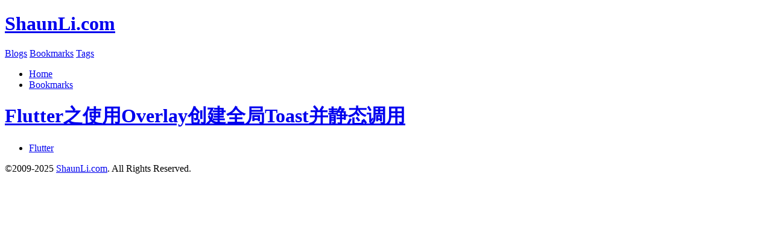

--- FILE ---
content_type: text/html; charset=utf-8
request_url: https://shaunli.com/bookmark/1359/
body_size: 1206
content:
<!DOCTYPE html><html lang="en"> <head><meta charset="utf-8"><meta http-equiv="X-UA-Compatible" content="IE=edge"><meta name="viewport" content="width=device-width, user-scalable=no"><title>Flutter之使用Overlay创建全局Toast并静态调用 - ShaunLi.com</title><link rel="sitemap" href="/sitemap-index.xml"><link rel="stylesheet" href="/assets/9-top-10-microservice-anti-patterns.BCjL5gn6.css"></head> <body data-theme="shaun"> <header class="container mx-auto max-w-4xl navbar px-3 sm:px-0"> <div class="flex-1"> <h1 class="text-2xl text-primary"><a href="/">ShaunLi.com</a></h1> </div> <div class="flex items-center space-x-3"> <a href="/blog/" class="link link-hover">Blogs</a> <a href="/bookmark/" class="link link-hover">Bookmarks</a> <a href="/tags/" class="link link-hover">Tags</a> </div> </header> <main class="container mx-auto max-w-4xl">  <div class="breadcrumbs px-3 sm:px-0 pb-6"> <ul> <li><a href="/">Home</a></li> <li><a href="/bookmark/">Bookmarks</a></li> </ul> </div> <h1 class="text-xl px-3 sm:px-0 pb-6"><a href="https://www.nightfarmer.top/post/flutter_toast/" class="link link-hover">Flutter之使用Overlay创建全局Toast并静态调用</a></h1> <ul class="flex flex-wrap px-3 sm:px-0"> <li class="pr-2 text-sm text-gray-500"><a href="/bookmark/tags/Flutter/" class="link link-hover">Flutter</a></li> </ul> <div> <script async src="https://pagead2.googlesyndication.com/pagead/js/adsbygoogle.js?client=ca-pub-8333711368014287" crossorigin="anonymous"></script> <ins class="adsbygoogle" style="display:block; text-align:center;" data-ad-layout="in-article" data-ad-format="fluid" data-ad-client="ca-pub-8333711368014287" data-ad-slot="3177153017"></ins> <script type="module">(adsbygoogle=window.adsbygoogle||[]).push({});</script> </div>  </main> <footer class="container mx-auto max-w-4xl py-12"> <div class="text-sm px-3 sm:px-0">&copy;2009-2025 <a href="https://shaunli.com" class="link link-hover">ShaunLi.com</a>. All Rights Reserved.</div> </footer>  <script type="module">(function(e,c,s,o,n,t,a){e.GoogleAnalyticsObject=n,e[n]=e[n]||function(){(e[n].q=e[n].q||[]).push(arguments)},e[n].l=1*new Date,t=c.createElement(s),a=c.getElementsByTagName(s)[0],t.async=1,t.src=o,a.parentNode.insertBefore(t,a)})(window,document,"script","//www.google-analytics.com/analytics.js","ga");ga("create","UA-12249061-1","shaunli.com");ga("send","pageview");</script> <script defer src="https://static.cloudflareinsights.com/beacon.min.js/vcd15cbe7772f49c399c6a5babf22c1241717689176015" integrity="sha512-ZpsOmlRQV6y907TI0dKBHq9Md29nnaEIPlkf84rnaERnq6zvWvPUqr2ft8M1aS28oN72PdrCzSjY4U6VaAw1EQ==" data-cf-beacon='{"version":"2024.11.0","token":"7975a62e7ea84a23ac7cbecbb5567bb3","r":1,"server_timing":{"name":{"cfCacheStatus":true,"cfEdge":true,"cfExtPri":true,"cfL4":true,"cfOrigin":true,"cfSpeedBrain":true},"location_startswith":null}}' crossorigin="anonymous"></script>
</body> </html>

--- FILE ---
content_type: text/html; charset=utf-8
request_url: https://www.google.com/recaptcha/api2/aframe
body_size: 265
content:
<!DOCTYPE HTML><html><head><meta http-equiv="content-type" content="text/html; charset=UTF-8"></head><body><script nonce="Hd1nmDs1S042c1D5YIa_eQ">/** Anti-fraud and anti-abuse applications only. See google.com/recaptcha */ try{var clients={'sodar':'https://pagead2.googlesyndication.com/pagead/sodar?'};window.addEventListener("message",function(a){try{if(a.source===window.parent){var b=JSON.parse(a.data);var c=clients[b['id']];if(c){var d=document.createElement('img');d.src=c+b['params']+'&rc='+(localStorage.getItem("rc::a")?sessionStorage.getItem("rc::b"):"");window.document.body.appendChild(d);sessionStorage.setItem("rc::e",parseInt(sessionStorage.getItem("rc::e")||0)+1);localStorage.setItem("rc::h",'1769266758480');}}}catch(b){}});window.parent.postMessage("_grecaptcha_ready", "*");}catch(b){}</script></body></html>